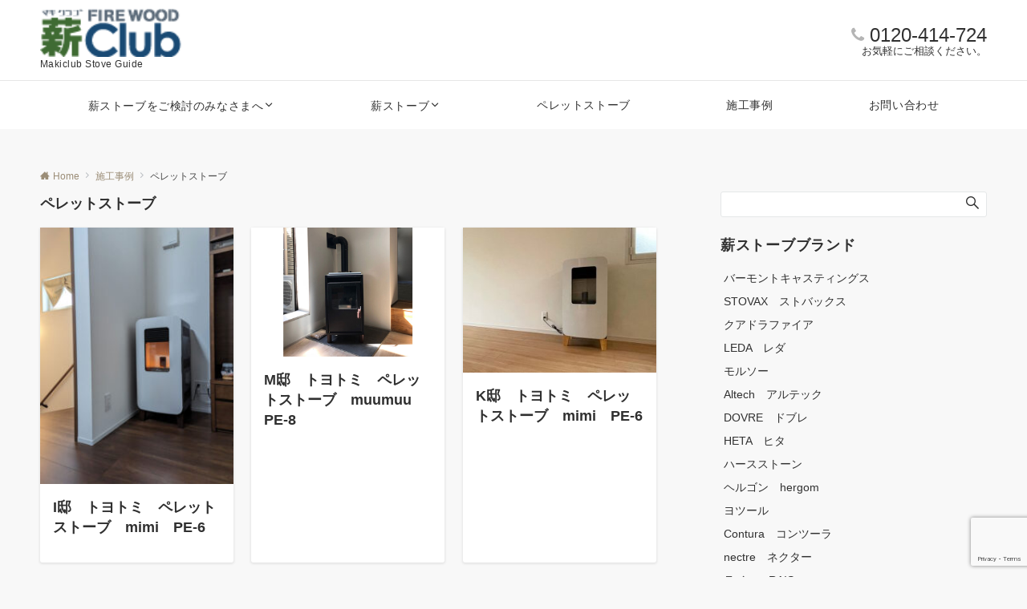

--- FILE ---
content_type: text/html; charset=utf-8
request_url: https://www.google.com/recaptcha/api2/anchor?ar=1&k=6LeYx5wUAAAAACGxd_VfWcbyGgYPOgdAqlzuVBLf&co=aHR0cHM6Ly93d3cubWFraWNsdWItc3RvdmUuY29tOjQ0Mw..&hl=en&v=PoyoqOPhxBO7pBk68S4YbpHZ&size=invisible&anchor-ms=20000&execute-ms=30000&cb=ep8t3cr13t3e
body_size: 48618
content:
<!DOCTYPE HTML><html dir="ltr" lang="en"><head><meta http-equiv="Content-Type" content="text/html; charset=UTF-8">
<meta http-equiv="X-UA-Compatible" content="IE=edge">
<title>reCAPTCHA</title>
<style type="text/css">
/* cyrillic-ext */
@font-face {
  font-family: 'Roboto';
  font-style: normal;
  font-weight: 400;
  font-stretch: 100%;
  src: url(//fonts.gstatic.com/s/roboto/v48/KFO7CnqEu92Fr1ME7kSn66aGLdTylUAMa3GUBHMdazTgWw.woff2) format('woff2');
  unicode-range: U+0460-052F, U+1C80-1C8A, U+20B4, U+2DE0-2DFF, U+A640-A69F, U+FE2E-FE2F;
}
/* cyrillic */
@font-face {
  font-family: 'Roboto';
  font-style: normal;
  font-weight: 400;
  font-stretch: 100%;
  src: url(//fonts.gstatic.com/s/roboto/v48/KFO7CnqEu92Fr1ME7kSn66aGLdTylUAMa3iUBHMdazTgWw.woff2) format('woff2');
  unicode-range: U+0301, U+0400-045F, U+0490-0491, U+04B0-04B1, U+2116;
}
/* greek-ext */
@font-face {
  font-family: 'Roboto';
  font-style: normal;
  font-weight: 400;
  font-stretch: 100%;
  src: url(//fonts.gstatic.com/s/roboto/v48/KFO7CnqEu92Fr1ME7kSn66aGLdTylUAMa3CUBHMdazTgWw.woff2) format('woff2');
  unicode-range: U+1F00-1FFF;
}
/* greek */
@font-face {
  font-family: 'Roboto';
  font-style: normal;
  font-weight: 400;
  font-stretch: 100%;
  src: url(//fonts.gstatic.com/s/roboto/v48/KFO7CnqEu92Fr1ME7kSn66aGLdTylUAMa3-UBHMdazTgWw.woff2) format('woff2');
  unicode-range: U+0370-0377, U+037A-037F, U+0384-038A, U+038C, U+038E-03A1, U+03A3-03FF;
}
/* math */
@font-face {
  font-family: 'Roboto';
  font-style: normal;
  font-weight: 400;
  font-stretch: 100%;
  src: url(//fonts.gstatic.com/s/roboto/v48/KFO7CnqEu92Fr1ME7kSn66aGLdTylUAMawCUBHMdazTgWw.woff2) format('woff2');
  unicode-range: U+0302-0303, U+0305, U+0307-0308, U+0310, U+0312, U+0315, U+031A, U+0326-0327, U+032C, U+032F-0330, U+0332-0333, U+0338, U+033A, U+0346, U+034D, U+0391-03A1, U+03A3-03A9, U+03B1-03C9, U+03D1, U+03D5-03D6, U+03F0-03F1, U+03F4-03F5, U+2016-2017, U+2034-2038, U+203C, U+2040, U+2043, U+2047, U+2050, U+2057, U+205F, U+2070-2071, U+2074-208E, U+2090-209C, U+20D0-20DC, U+20E1, U+20E5-20EF, U+2100-2112, U+2114-2115, U+2117-2121, U+2123-214F, U+2190, U+2192, U+2194-21AE, U+21B0-21E5, U+21F1-21F2, U+21F4-2211, U+2213-2214, U+2216-22FF, U+2308-230B, U+2310, U+2319, U+231C-2321, U+2336-237A, U+237C, U+2395, U+239B-23B7, U+23D0, U+23DC-23E1, U+2474-2475, U+25AF, U+25B3, U+25B7, U+25BD, U+25C1, U+25CA, U+25CC, U+25FB, U+266D-266F, U+27C0-27FF, U+2900-2AFF, U+2B0E-2B11, U+2B30-2B4C, U+2BFE, U+3030, U+FF5B, U+FF5D, U+1D400-1D7FF, U+1EE00-1EEFF;
}
/* symbols */
@font-face {
  font-family: 'Roboto';
  font-style: normal;
  font-weight: 400;
  font-stretch: 100%;
  src: url(//fonts.gstatic.com/s/roboto/v48/KFO7CnqEu92Fr1ME7kSn66aGLdTylUAMaxKUBHMdazTgWw.woff2) format('woff2');
  unicode-range: U+0001-000C, U+000E-001F, U+007F-009F, U+20DD-20E0, U+20E2-20E4, U+2150-218F, U+2190, U+2192, U+2194-2199, U+21AF, U+21E6-21F0, U+21F3, U+2218-2219, U+2299, U+22C4-22C6, U+2300-243F, U+2440-244A, U+2460-24FF, U+25A0-27BF, U+2800-28FF, U+2921-2922, U+2981, U+29BF, U+29EB, U+2B00-2BFF, U+4DC0-4DFF, U+FFF9-FFFB, U+10140-1018E, U+10190-1019C, U+101A0, U+101D0-101FD, U+102E0-102FB, U+10E60-10E7E, U+1D2C0-1D2D3, U+1D2E0-1D37F, U+1F000-1F0FF, U+1F100-1F1AD, U+1F1E6-1F1FF, U+1F30D-1F30F, U+1F315, U+1F31C, U+1F31E, U+1F320-1F32C, U+1F336, U+1F378, U+1F37D, U+1F382, U+1F393-1F39F, U+1F3A7-1F3A8, U+1F3AC-1F3AF, U+1F3C2, U+1F3C4-1F3C6, U+1F3CA-1F3CE, U+1F3D4-1F3E0, U+1F3ED, U+1F3F1-1F3F3, U+1F3F5-1F3F7, U+1F408, U+1F415, U+1F41F, U+1F426, U+1F43F, U+1F441-1F442, U+1F444, U+1F446-1F449, U+1F44C-1F44E, U+1F453, U+1F46A, U+1F47D, U+1F4A3, U+1F4B0, U+1F4B3, U+1F4B9, U+1F4BB, U+1F4BF, U+1F4C8-1F4CB, U+1F4D6, U+1F4DA, U+1F4DF, U+1F4E3-1F4E6, U+1F4EA-1F4ED, U+1F4F7, U+1F4F9-1F4FB, U+1F4FD-1F4FE, U+1F503, U+1F507-1F50B, U+1F50D, U+1F512-1F513, U+1F53E-1F54A, U+1F54F-1F5FA, U+1F610, U+1F650-1F67F, U+1F687, U+1F68D, U+1F691, U+1F694, U+1F698, U+1F6AD, U+1F6B2, U+1F6B9-1F6BA, U+1F6BC, U+1F6C6-1F6CF, U+1F6D3-1F6D7, U+1F6E0-1F6EA, U+1F6F0-1F6F3, U+1F6F7-1F6FC, U+1F700-1F7FF, U+1F800-1F80B, U+1F810-1F847, U+1F850-1F859, U+1F860-1F887, U+1F890-1F8AD, U+1F8B0-1F8BB, U+1F8C0-1F8C1, U+1F900-1F90B, U+1F93B, U+1F946, U+1F984, U+1F996, U+1F9E9, U+1FA00-1FA6F, U+1FA70-1FA7C, U+1FA80-1FA89, U+1FA8F-1FAC6, U+1FACE-1FADC, U+1FADF-1FAE9, U+1FAF0-1FAF8, U+1FB00-1FBFF;
}
/* vietnamese */
@font-face {
  font-family: 'Roboto';
  font-style: normal;
  font-weight: 400;
  font-stretch: 100%;
  src: url(//fonts.gstatic.com/s/roboto/v48/KFO7CnqEu92Fr1ME7kSn66aGLdTylUAMa3OUBHMdazTgWw.woff2) format('woff2');
  unicode-range: U+0102-0103, U+0110-0111, U+0128-0129, U+0168-0169, U+01A0-01A1, U+01AF-01B0, U+0300-0301, U+0303-0304, U+0308-0309, U+0323, U+0329, U+1EA0-1EF9, U+20AB;
}
/* latin-ext */
@font-face {
  font-family: 'Roboto';
  font-style: normal;
  font-weight: 400;
  font-stretch: 100%;
  src: url(//fonts.gstatic.com/s/roboto/v48/KFO7CnqEu92Fr1ME7kSn66aGLdTylUAMa3KUBHMdazTgWw.woff2) format('woff2');
  unicode-range: U+0100-02BA, U+02BD-02C5, U+02C7-02CC, U+02CE-02D7, U+02DD-02FF, U+0304, U+0308, U+0329, U+1D00-1DBF, U+1E00-1E9F, U+1EF2-1EFF, U+2020, U+20A0-20AB, U+20AD-20C0, U+2113, U+2C60-2C7F, U+A720-A7FF;
}
/* latin */
@font-face {
  font-family: 'Roboto';
  font-style: normal;
  font-weight: 400;
  font-stretch: 100%;
  src: url(//fonts.gstatic.com/s/roboto/v48/KFO7CnqEu92Fr1ME7kSn66aGLdTylUAMa3yUBHMdazQ.woff2) format('woff2');
  unicode-range: U+0000-00FF, U+0131, U+0152-0153, U+02BB-02BC, U+02C6, U+02DA, U+02DC, U+0304, U+0308, U+0329, U+2000-206F, U+20AC, U+2122, U+2191, U+2193, U+2212, U+2215, U+FEFF, U+FFFD;
}
/* cyrillic-ext */
@font-face {
  font-family: 'Roboto';
  font-style: normal;
  font-weight: 500;
  font-stretch: 100%;
  src: url(//fonts.gstatic.com/s/roboto/v48/KFO7CnqEu92Fr1ME7kSn66aGLdTylUAMa3GUBHMdazTgWw.woff2) format('woff2');
  unicode-range: U+0460-052F, U+1C80-1C8A, U+20B4, U+2DE0-2DFF, U+A640-A69F, U+FE2E-FE2F;
}
/* cyrillic */
@font-face {
  font-family: 'Roboto';
  font-style: normal;
  font-weight: 500;
  font-stretch: 100%;
  src: url(//fonts.gstatic.com/s/roboto/v48/KFO7CnqEu92Fr1ME7kSn66aGLdTylUAMa3iUBHMdazTgWw.woff2) format('woff2');
  unicode-range: U+0301, U+0400-045F, U+0490-0491, U+04B0-04B1, U+2116;
}
/* greek-ext */
@font-face {
  font-family: 'Roboto';
  font-style: normal;
  font-weight: 500;
  font-stretch: 100%;
  src: url(//fonts.gstatic.com/s/roboto/v48/KFO7CnqEu92Fr1ME7kSn66aGLdTylUAMa3CUBHMdazTgWw.woff2) format('woff2');
  unicode-range: U+1F00-1FFF;
}
/* greek */
@font-face {
  font-family: 'Roboto';
  font-style: normal;
  font-weight: 500;
  font-stretch: 100%;
  src: url(//fonts.gstatic.com/s/roboto/v48/KFO7CnqEu92Fr1ME7kSn66aGLdTylUAMa3-UBHMdazTgWw.woff2) format('woff2');
  unicode-range: U+0370-0377, U+037A-037F, U+0384-038A, U+038C, U+038E-03A1, U+03A3-03FF;
}
/* math */
@font-face {
  font-family: 'Roboto';
  font-style: normal;
  font-weight: 500;
  font-stretch: 100%;
  src: url(//fonts.gstatic.com/s/roboto/v48/KFO7CnqEu92Fr1ME7kSn66aGLdTylUAMawCUBHMdazTgWw.woff2) format('woff2');
  unicode-range: U+0302-0303, U+0305, U+0307-0308, U+0310, U+0312, U+0315, U+031A, U+0326-0327, U+032C, U+032F-0330, U+0332-0333, U+0338, U+033A, U+0346, U+034D, U+0391-03A1, U+03A3-03A9, U+03B1-03C9, U+03D1, U+03D5-03D6, U+03F0-03F1, U+03F4-03F5, U+2016-2017, U+2034-2038, U+203C, U+2040, U+2043, U+2047, U+2050, U+2057, U+205F, U+2070-2071, U+2074-208E, U+2090-209C, U+20D0-20DC, U+20E1, U+20E5-20EF, U+2100-2112, U+2114-2115, U+2117-2121, U+2123-214F, U+2190, U+2192, U+2194-21AE, U+21B0-21E5, U+21F1-21F2, U+21F4-2211, U+2213-2214, U+2216-22FF, U+2308-230B, U+2310, U+2319, U+231C-2321, U+2336-237A, U+237C, U+2395, U+239B-23B7, U+23D0, U+23DC-23E1, U+2474-2475, U+25AF, U+25B3, U+25B7, U+25BD, U+25C1, U+25CA, U+25CC, U+25FB, U+266D-266F, U+27C0-27FF, U+2900-2AFF, U+2B0E-2B11, U+2B30-2B4C, U+2BFE, U+3030, U+FF5B, U+FF5D, U+1D400-1D7FF, U+1EE00-1EEFF;
}
/* symbols */
@font-face {
  font-family: 'Roboto';
  font-style: normal;
  font-weight: 500;
  font-stretch: 100%;
  src: url(//fonts.gstatic.com/s/roboto/v48/KFO7CnqEu92Fr1ME7kSn66aGLdTylUAMaxKUBHMdazTgWw.woff2) format('woff2');
  unicode-range: U+0001-000C, U+000E-001F, U+007F-009F, U+20DD-20E0, U+20E2-20E4, U+2150-218F, U+2190, U+2192, U+2194-2199, U+21AF, U+21E6-21F0, U+21F3, U+2218-2219, U+2299, U+22C4-22C6, U+2300-243F, U+2440-244A, U+2460-24FF, U+25A0-27BF, U+2800-28FF, U+2921-2922, U+2981, U+29BF, U+29EB, U+2B00-2BFF, U+4DC0-4DFF, U+FFF9-FFFB, U+10140-1018E, U+10190-1019C, U+101A0, U+101D0-101FD, U+102E0-102FB, U+10E60-10E7E, U+1D2C0-1D2D3, U+1D2E0-1D37F, U+1F000-1F0FF, U+1F100-1F1AD, U+1F1E6-1F1FF, U+1F30D-1F30F, U+1F315, U+1F31C, U+1F31E, U+1F320-1F32C, U+1F336, U+1F378, U+1F37D, U+1F382, U+1F393-1F39F, U+1F3A7-1F3A8, U+1F3AC-1F3AF, U+1F3C2, U+1F3C4-1F3C6, U+1F3CA-1F3CE, U+1F3D4-1F3E0, U+1F3ED, U+1F3F1-1F3F3, U+1F3F5-1F3F7, U+1F408, U+1F415, U+1F41F, U+1F426, U+1F43F, U+1F441-1F442, U+1F444, U+1F446-1F449, U+1F44C-1F44E, U+1F453, U+1F46A, U+1F47D, U+1F4A3, U+1F4B0, U+1F4B3, U+1F4B9, U+1F4BB, U+1F4BF, U+1F4C8-1F4CB, U+1F4D6, U+1F4DA, U+1F4DF, U+1F4E3-1F4E6, U+1F4EA-1F4ED, U+1F4F7, U+1F4F9-1F4FB, U+1F4FD-1F4FE, U+1F503, U+1F507-1F50B, U+1F50D, U+1F512-1F513, U+1F53E-1F54A, U+1F54F-1F5FA, U+1F610, U+1F650-1F67F, U+1F687, U+1F68D, U+1F691, U+1F694, U+1F698, U+1F6AD, U+1F6B2, U+1F6B9-1F6BA, U+1F6BC, U+1F6C6-1F6CF, U+1F6D3-1F6D7, U+1F6E0-1F6EA, U+1F6F0-1F6F3, U+1F6F7-1F6FC, U+1F700-1F7FF, U+1F800-1F80B, U+1F810-1F847, U+1F850-1F859, U+1F860-1F887, U+1F890-1F8AD, U+1F8B0-1F8BB, U+1F8C0-1F8C1, U+1F900-1F90B, U+1F93B, U+1F946, U+1F984, U+1F996, U+1F9E9, U+1FA00-1FA6F, U+1FA70-1FA7C, U+1FA80-1FA89, U+1FA8F-1FAC6, U+1FACE-1FADC, U+1FADF-1FAE9, U+1FAF0-1FAF8, U+1FB00-1FBFF;
}
/* vietnamese */
@font-face {
  font-family: 'Roboto';
  font-style: normal;
  font-weight: 500;
  font-stretch: 100%;
  src: url(//fonts.gstatic.com/s/roboto/v48/KFO7CnqEu92Fr1ME7kSn66aGLdTylUAMa3OUBHMdazTgWw.woff2) format('woff2');
  unicode-range: U+0102-0103, U+0110-0111, U+0128-0129, U+0168-0169, U+01A0-01A1, U+01AF-01B0, U+0300-0301, U+0303-0304, U+0308-0309, U+0323, U+0329, U+1EA0-1EF9, U+20AB;
}
/* latin-ext */
@font-face {
  font-family: 'Roboto';
  font-style: normal;
  font-weight: 500;
  font-stretch: 100%;
  src: url(//fonts.gstatic.com/s/roboto/v48/KFO7CnqEu92Fr1ME7kSn66aGLdTylUAMa3KUBHMdazTgWw.woff2) format('woff2');
  unicode-range: U+0100-02BA, U+02BD-02C5, U+02C7-02CC, U+02CE-02D7, U+02DD-02FF, U+0304, U+0308, U+0329, U+1D00-1DBF, U+1E00-1E9F, U+1EF2-1EFF, U+2020, U+20A0-20AB, U+20AD-20C0, U+2113, U+2C60-2C7F, U+A720-A7FF;
}
/* latin */
@font-face {
  font-family: 'Roboto';
  font-style: normal;
  font-weight: 500;
  font-stretch: 100%;
  src: url(//fonts.gstatic.com/s/roboto/v48/KFO7CnqEu92Fr1ME7kSn66aGLdTylUAMa3yUBHMdazQ.woff2) format('woff2');
  unicode-range: U+0000-00FF, U+0131, U+0152-0153, U+02BB-02BC, U+02C6, U+02DA, U+02DC, U+0304, U+0308, U+0329, U+2000-206F, U+20AC, U+2122, U+2191, U+2193, U+2212, U+2215, U+FEFF, U+FFFD;
}
/* cyrillic-ext */
@font-face {
  font-family: 'Roboto';
  font-style: normal;
  font-weight: 900;
  font-stretch: 100%;
  src: url(//fonts.gstatic.com/s/roboto/v48/KFO7CnqEu92Fr1ME7kSn66aGLdTylUAMa3GUBHMdazTgWw.woff2) format('woff2');
  unicode-range: U+0460-052F, U+1C80-1C8A, U+20B4, U+2DE0-2DFF, U+A640-A69F, U+FE2E-FE2F;
}
/* cyrillic */
@font-face {
  font-family: 'Roboto';
  font-style: normal;
  font-weight: 900;
  font-stretch: 100%;
  src: url(//fonts.gstatic.com/s/roboto/v48/KFO7CnqEu92Fr1ME7kSn66aGLdTylUAMa3iUBHMdazTgWw.woff2) format('woff2');
  unicode-range: U+0301, U+0400-045F, U+0490-0491, U+04B0-04B1, U+2116;
}
/* greek-ext */
@font-face {
  font-family: 'Roboto';
  font-style: normal;
  font-weight: 900;
  font-stretch: 100%;
  src: url(//fonts.gstatic.com/s/roboto/v48/KFO7CnqEu92Fr1ME7kSn66aGLdTylUAMa3CUBHMdazTgWw.woff2) format('woff2');
  unicode-range: U+1F00-1FFF;
}
/* greek */
@font-face {
  font-family: 'Roboto';
  font-style: normal;
  font-weight: 900;
  font-stretch: 100%;
  src: url(//fonts.gstatic.com/s/roboto/v48/KFO7CnqEu92Fr1ME7kSn66aGLdTylUAMa3-UBHMdazTgWw.woff2) format('woff2');
  unicode-range: U+0370-0377, U+037A-037F, U+0384-038A, U+038C, U+038E-03A1, U+03A3-03FF;
}
/* math */
@font-face {
  font-family: 'Roboto';
  font-style: normal;
  font-weight: 900;
  font-stretch: 100%;
  src: url(//fonts.gstatic.com/s/roboto/v48/KFO7CnqEu92Fr1ME7kSn66aGLdTylUAMawCUBHMdazTgWw.woff2) format('woff2');
  unicode-range: U+0302-0303, U+0305, U+0307-0308, U+0310, U+0312, U+0315, U+031A, U+0326-0327, U+032C, U+032F-0330, U+0332-0333, U+0338, U+033A, U+0346, U+034D, U+0391-03A1, U+03A3-03A9, U+03B1-03C9, U+03D1, U+03D5-03D6, U+03F0-03F1, U+03F4-03F5, U+2016-2017, U+2034-2038, U+203C, U+2040, U+2043, U+2047, U+2050, U+2057, U+205F, U+2070-2071, U+2074-208E, U+2090-209C, U+20D0-20DC, U+20E1, U+20E5-20EF, U+2100-2112, U+2114-2115, U+2117-2121, U+2123-214F, U+2190, U+2192, U+2194-21AE, U+21B0-21E5, U+21F1-21F2, U+21F4-2211, U+2213-2214, U+2216-22FF, U+2308-230B, U+2310, U+2319, U+231C-2321, U+2336-237A, U+237C, U+2395, U+239B-23B7, U+23D0, U+23DC-23E1, U+2474-2475, U+25AF, U+25B3, U+25B7, U+25BD, U+25C1, U+25CA, U+25CC, U+25FB, U+266D-266F, U+27C0-27FF, U+2900-2AFF, U+2B0E-2B11, U+2B30-2B4C, U+2BFE, U+3030, U+FF5B, U+FF5D, U+1D400-1D7FF, U+1EE00-1EEFF;
}
/* symbols */
@font-face {
  font-family: 'Roboto';
  font-style: normal;
  font-weight: 900;
  font-stretch: 100%;
  src: url(//fonts.gstatic.com/s/roboto/v48/KFO7CnqEu92Fr1ME7kSn66aGLdTylUAMaxKUBHMdazTgWw.woff2) format('woff2');
  unicode-range: U+0001-000C, U+000E-001F, U+007F-009F, U+20DD-20E0, U+20E2-20E4, U+2150-218F, U+2190, U+2192, U+2194-2199, U+21AF, U+21E6-21F0, U+21F3, U+2218-2219, U+2299, U+22C4-22C6, U+2300-243F, U+2440-244A, U+2460-24FF, U+25A0-27BF, U+2800-28FF, U+2921-2922, U+2981, U+29BF, U+29EB, U+2B00-2BFF, U+4DC0-4DFF, U+FFF9-FFFB, U+10140-1018E, U+10190-1019C, U+101A0, U+101D0-101FD, U+102E0-102FB, U+10E60-10E7E, U+1D2C0-1D2D3, U+1D2E0-1D37F, U+1F000-1F0FF, U+1F100-1F1AD, U+1F1E6-1F1FF, U+1F30D-1F30F, U+1F315, U+1F31C, U+1F31E, U+1F320-1F32C, U+1F336, U+1F378, U+1F37D, U+1F382, U+1F393-1F39F, U+1F3A7-1F3A8, U+1F3AC-1F3AF, U+1F3C2, U+1F3C4-1F3C6, U+1F3CA-1F3CE, U+1F3D4-1F3E0, U+1F3ED, U+1F3F1-1F3F3, U+1F3F5-1F3F7, U+1F408, U+1F415, U+1F41F, U+1F426, U+1F43F, U+1F441-1F442, U+1F444, U+1F446-1F449, U+1F44C-1F44E, U+1F453, U+1F46A, U+1F47D, U+1F4A3, U+1F4B0, U+1F4B3, U+1F4B9, U+1F4BB, U+1F4BF, U+1F4C8-1F4CB, U+1F4D6, U+1F4DA, U+1F4DF, U+1F4E3-1F4E6, U+1F4EA-1F4ED, U+1F4F7, U+1F4F9-1F4FB, U+1F4FD-1F4FE, U+1F503, U+1F507-1F50B, U+1F50D, U+1F512-1F513, U+1F53E-1F54A, U+1F54F-1F5FA, U+1F610, U+1F650-1F67F, U+1F687, U+1F68D, U+1F691, U+1F694, U+1F698, U+1F6AD, U+1F6B2, U+1F6B9-1F6BA, U+1F6BC, U+1F6C6-1F6CF, U+1F6D3-1F6D7, U+1F6E0-1F6EA, U+1F6F0-1F6F3, U+1F6F7-1F6FC, U+1F700-1F7FF, U+1F800-1F80B, U+1F810-1F847, U+1F850-1F859, U+1F860-1F887, U+1F890-1F8AD, U+1F8B0-1F8BB, U+1F8C0-1F8C1, U+1F900-1F90B, U+1F93B, U+1F946, U+1F984, U+1F996, U+1F9E9, U+1FA00-1FA6F, U+1FA70-1FA7C, U+1FA80-1FA89, U+1FA8F-1FAC6, U+1FACE-1FADC, U+1FADF-1FAE9, U+1FAF0-1FAF8, U+1FB00-1FBFF;
}
/* vietnamese */
@font-face {
  font-family: 'Roboto';
  font-style: normal;
  font-weight: 900;
  font-stretch: 100%;
  src: url(//fonts.gstatic.com/s/roboto/v48/KFO7CnqEu92Fr1ME7kSn66aGLdTylUAMa3OUBHMdazTgWw.woff2) format('woff2');
  unicode-range: U+0102-0103, U+0110-0111, U+0128-0129, U+0168-0169, U+01A0-01A1, U+01AF-01B0, U+0300-0301, U+0303-0304, U+0308-0309, U+0323, U+0329, U+1EA0-1EF9, U+20AB;
}
/* latin-ext */
@font-face {
  font-family: 'Roboto';
  font-style: normal;
  font-weight: 900;
  font-stretch: 100%;
  src: url(//fonts.gstatic.com/s/roboto/v48/KFO7CnqEu92Fr1ME7kSn66aGLdTylUAMa3KUBHMdazTgWw.woff2) format('woff2');
  unicode-range: U+0100-02BA, U+02BD-02C5, U+02C7-02CC, U+02CE-02D7, U+02DD-02FF, U+0304, U+0308, U+0329, U+1D00-1DBF, U+1E00-1E9F, U+1EF2-1EFF, U+2020, U+20A0-20AB, U+20AD-20C0, U+2113, U+2C60-2C7F, U+A720-A7FF;
}
/* latin */
@font-face {
  font-family: 'Roboto';
  font-style: normal;
  font-weight: 900;
  font-stretch: 100%;
  src: url(//fonts.gstatic.com/s/roboto/v48/KFO7CnqEu92Fr1ME7kSn66aGLdTylUAMa3yUBHMdazQ.woff2) format('woff2');
  unicode-range: U+0000-00FF, U+0131, U+0152-0153, U+02BB-02BC, U+02C6, U+02DA, U+02DC, U+0304, U+0308, U+0329, U+2000-206F, U+20AC, U+2122, U+2191, U+2193, U+2212, U+2215, U+FEFF, U+FFFD;
}

</style>
<link rel="stylesheet" type="text/css" href="https://www.gstatic.com/recaptcha/releases/PoyoqOPhxBO7pBk68S4YbpHZ/styles__ltr.css">
<script nonce="f4kzHNm7DafZzVzb4VbPWw" type="text/javascript">window['__recaptcha_api'] = 'https://www.google.com/recaptcha/api2/';</script>
<script type="text/javascript" src="https://www.gstatic.com/recaptcha/releases/PoyoqOPhxBO7pBk68S4YbpHZ/recaptcha__en.js" nonce="f4kzHNm7DafZzVzb4VbPWw">
      
    </script></head>
<body><div id="rc-anchor-alert" class="rc-anchor-alert"></div>
<input type="hidden" id="recaptcha-token" value="[base64]">
<script type="text/javascript" nonce="f4kzHNm7DafZzVzb4VbPWw">
      recaptcha.anchor.Main.init("[\x22ainput\x22,[\x22bgdata\x22,\x22\x22,\[base64]/[base64]/[base64]/[base64]/[base64]/[base64]/KGcoTywyNTMsTy5PKSxVRyhPLEMpKTpnKE8sMjUzLEMpLE8pKSxsKSksTykpfSxieT1mdW5jdGlvbihDLE8sdSxsKXtmb3IobD0odT1SKEMpLDApO08+MDtPLS0pbD1sPDw4fFooQyk7ZyhDLHUsbCl9LFVHPWZ1bmN0aW9uKEMsTyl7Qy5pLmxlbmd0aD4xMDQ/[base64]/[base64]/[base64]/[base64]/[base64]/[base64]/[base64]\\u003d\x22,\[base64]\x22,\x22A8KZw77CvcKsNnAXVXVzOsOZdW3Dk8OVKn7Ck1opRMKIwr3DtsOFw651QcK4A8K/[base64]/Dk8KpV8KVFRBuOn0+wqQPw4Mxw6tAwpjChBHCgsKBw60iwpt6HcOdFgPCrjljwqTCnMOywrfCpTDCk3kObsK5R8KCOsOtVMK1H0HCjSMdNxYgZWjDqj9GwoLCncOqXcK3w7skesOIJMKnE8KTbFZyTwBRKSHDi2wTwrB8w4/DnlVRYcKzw5nDiMOPBcK4w55fG0E1HcO/wp/CuQTDpD7CgsOCeUNzwqQNwpZlZ8KsehPCosOOw77CkivCp0pYw4nDjknDtg7CgRVywrHDr8Oowp0Gw6kFQcKiKGrCvcKqAMOhwpjDkwkQwo7DoMKBAQYcRMOhMVwNQMOMX3XDl8Krw6HDrGtuDwoOw6LCqsOZw4RXwrPDnlrCnAJ/w7zCgiNQwrgzTCUlY0XCk8K/w7bClcKuw7ISDDHCpxp6wolhLcKxc8K1wrXCgBQFUhDCi27DkXcJw6kIw4nDqCtwWHtRF8Kww4pMw7ZowrIYw7XDlyDCrSnChsKKwq/DuRI/ZsK0wqvDjxkoRsO7w47DosKtw6vDolXCgVNUcsOlFcKnAsKxw4fDn8K8JRl4wrHCjMO/[base64]/[base64]/DiExjasKiw4gwwrcaN27Cq8OLeHzDlkJJaMKZGlXDn3/DsWjDgSNREsK6BMKTw6jDtsOnw4vDi8KVRsK4w7HCiVnDv0/DsQdDwqNfw4xrwrxnIMKXw7zDqMOjKsKawobCvAnDoMKmQMO1wo3DvcOOw5nDnsKiw5h/wrgRw7VnbzvCminDtE0LacKSD8K/McKXw5HDrDJUw657SzzCtDcCw6Q1CCHDqMK+wqbDu8KEworCh1B1w5HCicO5MMOQw711w4IKGsKuw71gPMKMwqzDgXvDjcKUw7TCuV4CCMKnwrB4IRrDtcK7N2jCm8O+H11fXwHCj2/CrEdkw5YtT8KracOKw4LCkcKCL2jDm8O4wojDncKiw7NYw4d3VMKLworCmMKVw6zDiUrDvcKeAAUpC3zDqsOVwooUVhE+wp/[base64]/DpTvDrsKwwopvKxjDgy1ZwoxbAsKiw6YHwpBCMk7DrcOFJ8OZwptgbR0ew47ChcOpFSLCjcOSw4fDr27DoMKCInc/wqNow6w4VMOmwod3aHPCrzZww5MBbcOHV1/ClQbCgDbCpVlCL8KQOMKhYMODHMO2U8OOw6UDL11mGxfCgcOISh/DksK8w6XDkj3CjcOAw6FWeS/Dh0bCgHx6wqQPfMKnY8O6wpN1eXQzdMOuwoJ4D8KQezHDkA/DnDceHz9vbMKSwrdeUsKXwoNlwp5Hw5vCsn1Zwo51WDXDssODW8O4OSjDpD9FIkjDnVDCqsOJecOsGwUhcHPDlsOFwoPDgzDCsQAdwpzDpT/CrsKbw4DDpcO4PcO4w77DhMKPYDUuHsKdw5LDnUNaw4jDjmjDhcKEAFLDgVJLekE4w6nCpH3CtsKVwqbDi357wocPw4VXwoIYSm3DpSXDuMODw6/Dm8KhZMKkaltKSx7Dv8K5NDzDilMGwqXCr3dNw40uBwo7RRVDw6PCvMKCL1Y9wpfDlCAYw4wJw4PDk8O7XXHDl8K0w43DkF7Djz5zw7HCvsKlC8K7wq/Cm8O3w5B8wp4NMMO5AMOdDsOXw5vDgsKrw6/CnhXCrm/CrcKoVsOlw5TDtcOYXMOYw78WagbDhB3DolYKwofCkjchwqfDiMORd8OUdcOda3rDkUXCuMObOMOtwoxJw6zCocK+wrLDizhrAsOEFnTCuVjCqV3CinTDrFEnwokTRsOuwonDpcOvw7hqXRTCm18aJgXDtsOjecK/ZzRBw7AJXMO5VcOGwpXCl8KoVgzDiMO8w5fDvzB5wprCr8OYMsOYe8OqJRbCl8OdbMKAcSslw4cKwrXDkcOZOMOAaMObwqnDvD7DgQpZw4vCg0TCrn57wprCvVERw7tafWwTw6AYw5hUAEfDgTzCkMKYw4bChk/[base64]/CrsKSAjfCs8Kow6gIYVbCuG/DkSPDtHbCoDN3w7DDkmEEdTkbe8KyQBQ5d3zCj8K0bVMkY8KYOsOLwqYIw6hoWsKjQm0SwovCi8K2FzLCrsKLMsK4w5QJwp4LfyJ8wovCtQnCoRhrw6tGw5k+LcOBwppJZgrCncKXeVQPw5nDq8Kew5TDscOxw67DlnbDnx7CmH/DpWbDpsOkRj/CllRvHsOqw4Upw5TCrUTDvcOOFEDDmnrDocO9esOyYMKgwo3CiXwPw74lwr8SVcKiw5AEw63DnWvDu8OoNHTCtVp0WcOwA3HDmQsnE3p5S8K/wpPCpcO8w6VSB3XCv8O1bRFIw58eKh7Dr0zCjcKbQMKhH8OKfMK+wqrCkyjDmwzCncKgw6gaw49EC8OgwoPCrCrDkhTDmFTDv23DsyrChWbDgR8oenPCuCcjQRpTFsKJPmjCh8OpwpnCv8OAwoYTwoMRw53DkkrCmkVYacKVGgk1bhnCsMKgKR3Dn8KKw6/[base64]/KMOAwrTDvsK8N01LwqZwMEsrwqgGw7/CjcO1woDDvCrDscOuw5hJTcOcbnzCjMOUUyNawrnCl1jChsOqKcK9SQZ6YgrDkMO/w6zDoUvCgiLDhsOiwrYsKcOswp/CtTrCjDINw55qB8KHw7rCvMO2wovCocO7QDXDusObPhvCvwxtG8Kgw7YYE0NdOB06w5xqwqIfbCEywrPDv8OZc37CrT8/ScOVSG3DnsKtPMO1woM3BlfDnMK1U1zCs8KJBWVHJMONGMKDF8KQw7vCpcOPwpFfQMOMHMKOw4MrDWHDrcKaf0LCvRFYwpgXwrV3BXrChh9nwpsXbCvCtj/[base64]/CmsO5w6JnNcK/[base64]/w6phw7jCpUFID8Okwo/Cr8OfwrfDsMOmwrd/[base64]/CnCdvwqbDskEgwqVcw57Dg8K9FxPCj8Otw6R4wqHCm2U/VTnCrk3DksOww77CtcKrBsKvw59tFMOhw6/CgcO0GB/Do3vCiEF1wr7DtgrCn8KBCjBBInHCvsOcQsK3bwbCmTfCisOEwrUwwo7CjiPDuFRzw4/[base64]/VlbDrwwPw5/DtwvCkmk4WHwMAiTDsCIFwqjDm8OPCjplPcK2wp5rRMKQw6bDtU85GEkjVsKJRsO2wpPCh8OjwooKw5PDpCbDp8KJwrsTw5JUwrc5HmjDsVtxw4/DqyvCmMKTTcK7w5gbwp3CjsOGO8KkYsKhwplTdFTCnwNyJ8KyYcOYHMKCwosOMTLCjsOjV8Kow4bDucOawpwyJBMow4TClMKFOsK1wrMtQXbCoAPDh8O5XMOsGk9aw7vCo8KKw6AiWcO1wpxGK8OJwpFJAMKMwpZDBsKhe2kXwrNVwpjCvcOXwqPCicKRDcO/wprCiU1/wqbDlFLDpcOJWcK5dcKew41fO8OjH8Kwwq5zfMK1w7jCqsK8HkR9w4VuNcKVw5Bbw44nwrrDt0bDgi3Cp8OVw6LDmMKnwrnDmX/CusKGw6fCksOfaMO5aVkCO0ROOwXDuh4pwrjCuSfDtsKUWFQwK8KvVDHCpirDiEzCt8OQKsKsLADDvMKNODrDn8ONecKNTWDDtEPDqCPCtAtpc8KmwqBhw6XCn8Kuw5rCgVHCo3VrHCANNW0FC8KjAgdCw4/DuMKNDiIcJ8KsLCJlwqjDosOew6Q1w4nDoE/[base64]/CqMKCw4zDtR/CpV/DjxPCkwE6wpjDqcKPw5fDtHU5Cm9zwq93esKWwpkMwrXDmS/DjxbCvk9EVD3Cs8Kvw5DDp8OCVCjDgiLCqGbDuwTCj8KrXMKMCMOpwpRmUsKdwopQK8K3wrQTS8Ozw5BAfHJdUELCqcOZPT/[base64]/DmhbDkMOLBiTDosKDw5XCjsOgw7HDiTYHUGU3wppGwrjDrMO/[base64]/CqMO+wr/CqMKaUsOkIAA3B8KHL2XDq8O5w7BKTTYSXVPDucOrw6LDgT8aw68dw6sOa0DCj8Otw6HChcKuwr5nFMK6wrfCknnDgMO2Ej8MwoDDhFUHF8O4w6o4w5cHfMOZSwR6Q21Bw7Y4wprChCAuw5XCscK5NWbDm8KGwp/Co8OEw5/Cm8Oowo1gw4cCw6HDonICwpvDv3pAw7fCjMKRw7c+w5/CgUM7wprCsTzCuMKCwqxWw4MOV8KoCBdew4HDtVfDpGTDt3rDvFHCrcKOLldAwoEvw6vCvDbDiMOdw74Kw49LI8OqwpLDkMKTwq7CoD91wrTDqcOnMR8YwobCuB9zcEZTwoTClQg3JmjCmwzCg3bCn8OIwp/Dj3XDjS3Dj8K8CndTwp3DmcK/[base64]/w63Ci8O+wo5UdsKewrQkViZww7NwwqU6CsKDwrXDuhzDisKFw5nDjMOPOUIVwr07wqbDr8KewoEfSsKmHUXCssOgwobCp8ORwpXCpCDDnljCjMOew5PDssOiwosewohPHsOLwpQpwokPdcOJwrYAR8OOw6VcTMK8woV8w4BIw6vCizzDmD/CkUvCm8OKGcKUwpZWwp/DlcOcNsOFCBg6DMKRfT9yf8OGOMKTYMOeGMOwwr3DiUTDtsKIw5DChg/DqgdvdRvCoikQw5FEw5Y3w4fCoTLDqA/DlMKWFsOmwogSwqPCoMOgw5/CvFd+b8OsJsKbw4bCpsOmNB9zL0TCj3ctwq7DumUNw5rCjGLChX1/[base64]/Dh8O9L8KGw48Tfh0zNzXDnsOHM0zCr8OyQGBTwqLCjUNJw4jDt8OpWcOOw7zCmsO6VH4FK8Oqw6IyXMOPW0omIcOgw6bCj8Kcw4nCvcKmIMKUwokmAMOiwoLCmgnDiMOjYXPDpV4fwr4hwozCjcO/w6ZWT2XCscO7LBU0ElRlwrrDplFqw4fCh8KbUsOnM0Fsw685GsK9w6/CqcOpwrPChMOgRUVwIy9HPkQbwr/Dk2hDZcOwwqMCwoc+YMKMCcKfJcKJw77DuMKrKMOqw4TChMKvw6EYw7A9w7IVTMKpeiZRwpPDpsOzwobCrMOuwr7DuVPCg3/DlcOIwr5dwq3CkMKYbMKIwq1RaMO3w7LClyY+HMKCwqQ/w7YFw4TDgMKgwq9COMKgVMKhwrzDmTzDim7DlHhNTiQsO1/[base64]/CtsKtNWVcw7bCsmQJw6nDi0hCw7/DvcOGTkzDo2zCrMK1MEZVw7LCksKww6E9wqzCtMOswohIw6zCuMOAJ0BHTwJDAMKAw7XDsm0Ew5gNO3rDqsOqQsOfFMOhQyUwwpzChxVfw6/[base64]/[base64]/CpUR3wp3Dm3pFIMKOwqLDj8Kjwpxhw4JQwoTDqsK3wrXCmsOUFMK2w5HDicOSwr8EdTDCn8Kpw67CucOhKmPDhMOSwprDgcOTeQ/DuBopwqhJJcO4woPDmD5rw447fsOEXWJgbCtjwobDuG02ScOrMcKYd3IFCjkVNcOIw6bCgcK/aMKOKC9lXkbCgyEaUGrCqMOZwqHCpFrDqlnDksOIwpzCgXzDgwDCgsOnDsK4HMOfwofCpcOOIMKRXMOyw7DCsQ/[base64]/DmF9ZPMO4wqJPwpbCo8Oew4hOw6xlwrrCgUtxbBnDh8OKWlJvw7DCqsKsODd/wrHCq1HCjhkwMRPCtEIBORfChkfCrRFrNjDCu8OZw7TCmjTCplINAMOhwocdF8KewqsUw4TCuMOwMBN7woLCrlzDhTbDtHXCnStuS8KXFMOuwqgCw6zDjA1QwoDCmMKKw4TClgHCpypgFhfClsOUw5MqGEFhI8KGw4LDpBfDhzZ2Jh/DvsK/[base64]/DmcO6wrnDhsKjwqNTw5bDvsO1w7DCjk3DgsKdwqnDnmnCq8Kdw5TDkMOzNHzDqcKPN8OFwq88XsKTCcO1D8KSHXsIwq8TT8OzHETCkW/ChVPDj8O0aj/CqXLCj8OGwqbDqUvCncOrwp0MFXghwowsw6JCwr3ChMKRTMKZMsK0CSjCmsKJZMOjVDNswonDtcK+wqLDg8ODw5XDgsKyw4BqwobDt8OQUcOrEcOBw5dXwqYWwo4hBXTDucOQN8OPw5UVwr5nwp4nCRJCw5Bmw6Z6B8O2OVtOwq/DjMOOw63DmcKZZgzDvAXDhSbDkX/DrcKJfMOwFg/CkcOqB8Kbw6xSATjDj37DpQTDuwRFw7PCqTMUw6jCocKiw7YHwoEocHXDlsK4wqMxEl4KXsK2wpXDrcOdIMODBsOuw4MUB8KMwpDDusKtUUdrw6fDszh3Qk5nw6XCvcKWMMOtJj/CsnlewpFSOkXCh8OWw7FNJjZDIsK1wqcLJ8OWDsK8wq81wodDRGTCm0Qcw5/[base64]/CocO4b8OJw53CssONw7IAYMKeKBpmwrs/D8KRw4EEw6tfIMKjw4pkwoUfwqbChMK/DinDumjCqMOMw4nDj2hEXMKBw6nDkBFIDUjDkzZPw4AiV8Oow4FPAUTDpcO8DyEowp4nb8Oxw7bCkcK0GsKzSMK1w7bDvsK7aBJKwqtCOcK7QsOlwofDml7CjMOgw6PClgckf8OYPj/CoARLw5xkai5lwrvCugp1w7/CpcO0wp8adsKHwozDgcKTI8ONwqbDt8OYwpPCjS7Cll1vWlbDgsKHDklcwo7DrcKbwp9Pw6LChMOWwpnCmW1AeU0rwog4wrDCuBs1w6g9w6gIw7bCkcO3XMKIa8OewpLCsMKAwq3CkGAmw5DCosOIVCAFJsOZAzvDui7CkCbChcKES8Kyw53DsMOZU0zCvMKKw5I/PcK7w5HDk0bClsKVMSbDq2TDjzLDrF7CjMOLw5xAwrXDvm/CoHEjwpg5woZIB8KPVMO6w5BLw7stwpPDiA7DkW8jwrjDoh3CpQ/Cjw8jw4PDk8Kww4ZxbS/[base64]/[base64]/Crkt0DcOnwrzDu8Opw6XDnAIIB1bCrcOZSyh9JMK6BQ7CiXPDusOMUXrDqQxCKVbDlxnCjcOjwpLDtsOvFzXCtwgWwrbDuwkEwo7CsMKlwopFwr/[base64]/[base64]/DiWnDucO4cwkDdcKnwqnDnFHDlUHDm8Kewq/CtsObwpNHwo95AHDDo1HCryfDj1LDqhrDgcO9FsK/W8K/wozDtiMUaWPCgcO+woh0w7l5fCTDtTo1BgZhw6pNOQNvw7ogw4rDjsO2wpVyf8KUwrlpUUQVUlXDscKeEMO/[base64]/CrMOUF8OPSG/ChxrDpk8kJysBLMODKcOiw7gbw4V7O8OgwoPDh08SOxLDn8OmwowfAMOyATrDlsOSwoPCmcKuwqBcwoFbfGVLKlLCnB7CnnjDiTPCqsKMesK5ccOUDW/Dq8KRV2LDrnduTnPDs8KUdMOcw4MOF0MpFcOXccKow7dpbsK6wqLDkVglQTHCmDkIwq4CwrXDlHPDmSVNw4xBwrXClxrCkcKQR8OAwoLCuygewpfDqQ17a8KoL1gww5ILw4IiwoZOw61uaMOuPcO8VcOMesOREsOHw7fDkEDCuUrCosOcwp/[base64]/[base64]/[base64]/w7TCrMK1aMOkdSMDYsOSYMO5wqDDrCYebiQxw4RSwoXDksKIw5kRUcOfQcOvwrE/w7jCtsO6wqFSUsORRsKcCVjCssKLw5FHw6g5JTt2XsKyw70xw4A7wrE1W8KXwpE2woNNG8O3AcOJwrwtwrLCiSzClMOLw5LDqsKxCD8XTMOZax3CssKywqxPwrjClMK9S8KgwoDCn8KQwqEZd8KcwpQbRj3CigoLeMO5w6vDnMO2w4gNfyLDkg/DmcKeWVTDmG1sWMKnCl/DrcOiSMOkP8O9wo1qH8Orw47DucO1wp/DqQsbIBDDtyUrwq0wwp4rHcKJwp/CicO1w70iw6DDpjwDw5zDnsKuwp7DtzMDwop3w4R2B8KpwpTCpwrCrwDCtcORacOJw7HDtcKaVcOdwofDmMOSwqcQw4dXfGzDucKiEAZ6w5PCicORw57Ct8KnwosHw7LDmcOmwoZUw6PCssO0w6TCjsOHaUoeY3bCmMKlAcKTayXDhSkoOn/Ckx9Aw7HCmQPCrcOOwrYLwqc/eGppX8O1w5UzL39XwrbChCwiw43DrcOLKWZJwrRkw4jDgsOnMMOaw4fDrHovw4PDlsOZHFPCjcOrw6DCnzdcFk4vwoN4BsODCTrCsH/DsMO8F8KFGMK8wpDDignCqsOrZMKUwpvDpsKWPcKawqNjw6nCkzpffMKkwqlxFhDCkV/DlcKqwqzDqcOWw7ZJwpjDgldCYcOqw5pxw7w+w5Etw7rDvMKAdMKVwrPDkcKPb344bQzDkE5pLcORwrAtQTYTXWjCt1/DtMK+wqEcaMKvw5wqSMOcw4LDk8KlU8KFwqZKwrotwq7DrV7Dl3bClcOCeMOgdcKgw5XDik98MlITwprDn8OHGMObw7FfK8OxUwjCtMKGw5rCoBjCs8KOw53CgcKRSMOzZztWesKIGzkUwr9Rw5zCoid+wowMw48tRC/DlcKTwqNrCcOVw4/DowdJLMOKw4jDoyTDljEWwogYw4kYUcKPS3FuwonDu8OUTl5Aw4lBw47Cqhcfw4jDuilFVUvCvW0HXMK5wofDg0VnIMOgXXY5CsOhOCgMw7zCqcOiF3/DucKFwoTDglRVwr3DrsOLwrEww5DCvcO1A8O9KD9YwpTCvQPDrH0ww7LCtFVUw4nDpMKwdUpEEcOgewxnUCvDr8KfX8OZwrvDusOrKUg9wpk7M8OUVsOIV8OqB8OuDMO/wqPDuMOuOnrCjTZ6w4LCrMKoQsKsw6hJw6jCvsORJTtVbMOMw7rCtMOAFCswT8OUwr55wr3Du2/ChMO7w7NwVsKNQ8OhEsK4wqzCkMOQcExSw6Qcw6BQwpvCo1jCvsKqEsO/[base64]/w4nDhTQNWhwJZQhqezJYw7LDsFttWsO8QMKpEGQZfMKcw7PDh0lofW3ClQ9fQHw3CHzDpWDCjAnClR/CqMK6B8OoTcKeO8KeEMOeZ2MUOTt4Y8K5E3ctw7fCkcK0OMKEwqVpw7I5w4XDtsOWwoE4w47Dq0vCnsK0B8KHwodhHA4XexXCni0oLzvDtiLCh0EswoQ3w4HCgzYyesKNNsOdcMKhw5nDrmdjGG/CqsK2wpMKw6t6w4rChcKnwrNyeW45FMKPcsKswoVgw58dwqc0SMOxwpURwq4Lw5szw6/DsMO+E8OvRgtZw4LCrMKvQ8OoO0/CpsOiw7jCssK9wrkmesKKwpXCpybDvcK0w5/Dv8O9QcOMwrnCk8OlH8KgwpTDuMOkecO9wrd3CsO0wpTCksOJccO3I8OOKwPDhHoWw55Qw6zDt8K7AMKBw4vDnUllwpzCh8KtwrRvQS3CmMO2TsKww6zChGrCqV0RwpArw7Jfw5c8PjnCiSZWwr7Ch8KeM8OFM0bCpsKDwoQdw7PDpw9lwr9/[base64]/DuTHCmcKDX3rCuUTChjM+bcOLXVkETlTDsMO1w7sUwosTW8Oww5fCvnfCnMOcw70CwrfDrVnDuRYNMhLCjHQ1XcKlKMKGJsKVL8OMK8ONUm/DmcKlI8OQw7fDisO4BMKFw7xgJErCuFfDpSbCkMKAw5dwMEPCujvCglRew4hdw7t/w4pGKkVRwrcuJcONwopFwoxtQlnDisKewqzDjcOxwooPbRHDmRIFKsOvQcOvw7ADwqvCqMO2NMOCw7rCsXbDpzTDuHfCvUTDjMKiFl/[base64]/wqNlwoF/w5PCvsKIw63DpcKUdsO0JlMhw580wpBUwpg1w5HDj8OIcw/ClcKCYGLCrGzDrR3DhMOMwrLCpcOHacKHYcOjw6gKG8OLJ8KQw60sIFbDrkLDucOEw4vDmHo/[base64]/[base64]/[base64]/CksKzCcKWVQPCgMK2woUaKsOIw6/DjHI/[base64]/DpgjDrcOVw41ZQhnChHV1MXrCg8KWbXhQw6zCpMKsdGlpC8KBZXfDt8KkaUnDksKhw5hVLUtZPcKIH8KWCwtLNVrCmlDClDgMw6PDr8KWwqFsDg7Ci3p3OMKxw4LCnxzCoUTChMKnNMKOwo8cEsKDO3Zzw4hhHMOJCyR/wq/DnWorYkB1w7fCpG4owoQdw4U+fXouAMKnw51Fw7xrX8KDw7gcEsKpI8KVDijDlsKDeT1Ew4DCg8ODJ1wbET/CqsOdw5J8Vis/woVNwrHDgMO4KMONw6EawpLClFLDicKtwrzDvMOxXMO0BMO8w5/DjMKoSMK8NsKzwqrDhSXCuFjCqkB3VyzDu8OxwrfDkSjClsOrwpNAw4HCoU1Ew7DDuA0ZWMKIZETDm2/DvQXDihLCu8KqwqogbsKNScOOCMKnE8KVwoHDiMK3woNbw4pVwpt5eE/[base64]/[base64]/CmcOVw541dVHDqMKWaDouwqEpwqptw4PCtcKDCSFawqjDvcK5w5YFEiDDnMO8w7jCo2pVwo/Dt8KAMzRVW8OUS8Okw5/Dr27DrcO0wr7Ds8O4C8OyXMOnL8OAw4PCtWXDmmpZw4/[base64]/wpfDmCjCqGXCjnXDg8OnM8K9w6DDhDXDlcK4ZBnDkRZew4k3A8KEwrnDm8ObI8OCwrvCgMKbEmLCnkvCuz/CmlHDgykgw4ACbcOiaMKiw4QGUcKuwq7CqsKGw7MEL1zDk8OxI2ZmAcOGY8OcdiTCvmnChsOcw7cHMB/[base64]/[base64]/ST7CjjHDqMOlw6JEQSTDh8OfwojDtjheZMOjwpJ4w5dhw4M3wqjCl0QoQgLDkFXCs8ONQMO5w5llwoTDv8O/wrPDt8OTFEdSGWjDs3h+w4/DjxkOH8OXI8Kpw4PDvcO3wpXDs8K/[base64]/[base64]/CuzbChT3CmB9TLDLDq8KQNjhiwo/Ci2HCoMOVGcKXP2lTU8OiQsKyw7/CrXPDj8K4HMO3wrnCjcKRw5ZgBmTCtsK1w51/w4DCg8O7ScKZVcK6w4vDkMOuwrEof8KqQ8K9T8OIwoAWw5lgah5hfTXClMKhBWPDjsOvwpZBw77DmMO/c1HCu2Q3wrjDtRgwDhMZJMKTJ8OGB2Afw5PCrF0Qw5HCqiIFesK5dVbDhsO8wpU1wrdewq4tw4rCkMKEw77Dh2jCsRM+w61GX8OdaGTDoMK+HMOsChDDpwccw6jCvGHChcOfw7/CrUUFOiDCpMOuw6Ixa8OZwqtdwpnCrBnDsAsrw6pKw6Q+woDCsi0tw6gsaMKsRwcZXzXDrMK4RhvCpMKiwrhhw5Quw5bCr8OewqUzKMOdw4k6VQ/Dh8Kawrk7wqEJUcOKw4xGPcKRw4LCoH/DszHDt8OBwoYDcnsmwrskX8KGMnQMwp4SIMKywojCrD56M8KGXcOqecKiNMONMDfDllXDhcKxYcKSDUZjw6JWCBjDicKswpghVMKbEsKhw7PDsBzDu0DDiFlECMKeZ8KGwofDiiPCkg46KBbDpDpmw4Nnwq48w5vCoj/Ch8KeNzDCi8Oaw7BNRsKswoXDuWrCpsKwwpAjw7F0QMKKNsOaO8KdZcKKLsOnNGLCq1PCn8Odw4DDpTzChT8jw6AnEFzDvMKSw7HDp8OlSUvDgD/Do8Krw6jCni9nR8OtwpBXw5rCgAPDq8KMwpciwrIzRjrDiDsZeybDr8OuUMOnOsKIwqzDqDAxJ8Oowp8Jw63CvWtkRcO7wrQcwpbDk8KnwqlhwocWOy1Pw4IiLQ3CqcKCwqgTw6zCuxklwrUEbCRKVXfCoFt7wrXDtcKMNMKJJsO/SRfCgsK6w7XDiMKsw6xOwqxeJS7CkGTDjx9Rw5bDm3kEN2/Dv3tJTDsew4TDiMK9w41cw4zChsOCFsKDRMKUBcOVIxFIw5nDhgHCikzCpjrCgh3CvsKxDcKRRVs/XkdICMKHw4tnw5I5eMK/wrXCq3d4X2YQwrnCuEAXVGHChBYXwoLCrzsaIMKWZ8Kpwp/DrkBpwoYpwovCtsOuwoDCvxMQwoBLw4NKwrTDmwR5w7oaCSA5wqoQNsOUw4DDhVcdw4MWPcOewoLDncOvw5DCnmJhE1oFSlrCmMKDTGLCqQVPV8OHD8OZwqYjw5jDl8OXBGRjQMKzUMOLXcOpw5YXwrXDmcOtMsKtf8Oiw5oxfDZSwoY/wpNoJiAbIgzCoMKaeRPDp8OnwrjCojbDt8KkwoXDrB08fScDw5fDmMO+Czsww4VnaQouKDbDjAAEwrPCsMO4MEE7Y0Mfw7nDpyDCgB/CgcKww6rDsCZgwp91w7o1IMOpwo7Dsm56wpkGJX9ow78PMMOPAjDDphgXwqwaw5rCug55cz1kwpIbCsOqQnFjdsOKQMK/OzB4w6fDscOuwrIpODbCrCHCmhXCsxFtTRzDqR3DlcKcPcOOwrMYFDgOw5QMOTLCrn99cTg3JRFzAB9MwqFww4Zxw58hCcKhAsOfdUHCmQVVMRrCjMO2woXDi8KLwrJ0KcOCG1/[base64]/[base64]/wo8mwogYwpFcw6hpw49Gwp8BYkUVwpjCvh/[base64]/DjQXDmMOow6Ykw4tBOXlew7HDsiE2R8KIwoI6wonDkcKBDEwUwpfDmRpYwpvCozVlJ3LCl3DDisOuU2dJw6rDoMOSw6ApwrXCq3PChm/[base64]/Dm8KfwrTCr8KQw6LDmEnCmsO9MFLCqMKtK8KpwrJ8JcKNacOww40vw6w4Dx7DiwvDjF4mccOSLE3CrinDjTMsZA5Xw4MNw5dAwpkNw5/Cv2XDmsK9w4sNOMKjeF3CoCMiwo3DqsOic0tUbcO8NsKCYDHDrcKtNCNpwpMQPcKBY8KEAlNHFcK5w5bCnF0rw6ghw7/ClCTCmhHCoBYwSUjCtMOSwpvCocK5UmXCp8KqSUgYQHcfw73DlsKwbcKhaDTCsMOuRg8Ydgw/w4svYcK2wrrCl8OkwoVHDsKjOGYTw4rDnCFkKcKuwrzDngoVcQ8/[base64]/w77CjMOgwojCvGAYC8KRwqh3w6lIBsKNwr3Cu8KxGSDCu8OYTi/CosK0ATzCq8KywqrCilTDsgTCiMOrwphew73Cs8OZLWvDuzXCtnDDpMO6wqDClznCqHEUw4omIMOYccOdw73DpxHDoBrDvxrDsg5XKGEVwqs2woHCniEeSMO0NcO7w5QQdQsfw60dLWDDlTbDlsOXw7/Dh8KMwqQTwq1Vw5VULMO2wqkxwrXDg8KAw5snw4zCu8KCBsOUf8O4IMOhOjE8wosYw75bHMOfwoF/fQTDm8KbYMKaZUzCr8Oswo/Drg7CmMKuw545w4g8w5gGwonCvA8jMMO6U3lbXcK1w5pxRytfwpzCmgjCljtVw7TCgEjDtEnCv01Vw7cKwp7DvHt3OWHDtkPCtMKvw5VHwqU2LcK0w6DChF/DlcOswqlhw7vDtcK+w7DClCjDnsKBw58kFsOiaAbDsMO5w59XMVNvw5tYfsOpwqTCtmXDhsOaw4LCjDTCgsOjV3zDnnXCghPCnjhLZ8KyScKwOcKKfMOdw7ZzQsK6bXJmw4BwbMKfw4bDqDQGOUNAch0ewpXDv8K/w5IqdMOlEEsONz5PY8K9D35wD2ZiJQ8MwooBZcOZwrUqwqvCn8KXwqBgSwVLfMKsw7t5woLDl8OLWsK4bcOiw4jClsK/[base64]/CnsOETDTDlsK4b1zDpcKODxTCqi/DuQrCtBTDiVXDlT4tworCj8OhRcKnwqAzwpdlwrjCicKnLFZYAjxfwq3DqsKBw50MwpPDpjzCvxwhJFTDmcKEZBrCpMKYPGrCqMK5e1TCgj/[base64]/Ml3ClBweD0LCmMKaKsKHw7rCjV0Cw4siw6RPwo/Cow5YwozDqMOdwqZ5wqHDrcKHw4IeV8OEwo3Dpz8aacKAGcONOi4Ww5dNTWbDs8KCQMKAw5UZRcKAXmXDrU3CscKywrXCvsOjwqBbJ8O2csK+wo7Dr8Ksw6Buw5vDvy/Cq8Kswrl2QjxvPxAMwqzCjsKGcsOlXcKvPTrCnCLCs8KDw60IwpA2DMONUhlPw5nCicKnbHpFUzvCqsOIJkPDmRNqe8OeQcOefyJ+wrfDj8Ojw6/DvwYDQcO2w6rCg8KSw6khw5x2wr4vwr7DksO9e8OsJ8Onw7AWwpwpOsK/NHFww5fCrDs7w5DCsxQzwr7DjFzCvE4Uw6zCgMOhwoETFxvDusOVwp9QasOAR8KXwpM8O8OHb3g7Mi7DocKDA8KDH8OzO1B8VcOBbcKDQls7EBfDtMO5woddQ8OEHmEcFnBXw5TCsMOwWFzCgDDDjyLCgnnCrMOxw5RpacO7w4LCjA7CmcO8bQ3Ds1c/[base64]/DlXp7Q0BQw407wrLDpMKIwrTDgBdhwp9WwrQLFwwPwoTDvcKqBsOvY8OpccK9dWwQw5B5w57CgwDDuA/[base64]/DqWrCpMOWWU/Dm8KUYsOjUMKbwpvDucKKN14Pw4DDqhlqPcKnwrsVLh3DoBJBw6N3PiZiw4LCgXd4wrLDmMOcf8O/wrnCpATDkmcEw7jClH8uYzwAFE/CkmF1AcOuIwPDtMKvw5QKZipEwosrwphKBk/[base64]/Ci2HDkjEUw5zCk8OTw53CmcOgwp5Zaz3CkMKswpxiMcOJw4HDjzTDo8Olw4bDoklvbMOnwrY8KcKEwovCq3ZZTE7DsW4zw7rCmsK5w58cUC7CqFJww4fCgS40KhHDhWtHacOvwrtLFcOZVQZYw7nCjcKIw4TDrcOnw5XDo1/Ck8OpwovCikDDu8OJw7LDhMKVw65WUhvDgcKMw7PDrcOrIw8WLELDqMOnw7k0cMOgf8ORw7ppesK5w5FAwrLCvsO1w7/DjcKdwrHCoUDDjwXCi2bDg8O0ecKVacOwVsO2wozDpcOlBVfCkXtMwpM5wpA0w5TCgMKpwoguwrXDsXsodl8mwqEow5/DswTCnXxQwqbCsiN/NFDDvnhbw7vCvzvChsOwbz0/LcOBwrLClsKxw5IJLMKIw4rCui7DuwvCuF4jwqdPTHoKw5NowqQNw5FwEsK4Q2LCkMKAB1TDhWLCtgHDjcK1Sz8Ww5zCmsOKZQPDnsKDW8Kqwr0LQMKDw6A1TSVOQikkwqHCoMKvU8KXw6bDn8OeUcOJw4haDsKEBkTCpjnDtkrCjMKLw4/CtwkYwoN6GcKBFMKjFcKYQsOIXSrDisOmwoYmNT3DrARBw6jCrzBxw5l+Z19kwqs1wp9kw4PCmsKeQMKLVjwrw6Q9UsKKwqTCh8KlQXnCtW8yw5Q6w5vDp8O5Q2vDpcONYVPDtcKowrvDssO4w53Cs8KlcMOkNH/[base64]/WMKDw7oDLsKJwr5CV8Kpw7DDlxkNOFzCjcO5bxIXw6hGwoHCjMK+PMKMwpVXw7fCmsOvCX8BP8KZB8O/[base64]/DnsKRwqoswqjCjcKYwoHCmykcw4o0wqPCsR7DuCRMATZCFMKOw7/Dl8O5J8KUasOwb8OtbSZHYhttGMKOwqtycj3DqMKiwoPCv1Y4w6XCilpLbsKIHCLDi8Kww4/Du8OueRFgHcKgV33Dsy8qw4zDm8KvOMOJwpbDiSTCplbDh0/DlUTCk8O2w6XDocKsw4I9woDDsGrDiMK0DkR1wrkiwoXDucOMwo3CusOcwodEwpXDtcKtD2jCpiXCt3dlN8OZXMOYX0RLKEzDs3c9w58Zw7DDuUQuwqE/w7FsGE7Du8KRwrzChMOGFsOnTMOfNEDCs1vDnFPDvcOSNlXDgMKeCT1awoLDokLDiMO2woXDp2/CrgQZw7FWaMKdM19kwoE8HR3CvMKvw61Nw6ErWg3DkltqwrQGwofCrkHCrsK0wpx9ch/[base64]/CtiPDg3XDncKKw7NeAcOLPcKKw6BkXnHCnE50W8OywqkNwqDDiHvDjGbDocOfwoTDsWHCgcKew6/Dn8KkXH5oK8KNwpPCtcOzFWPDmHLCisKIWH7ClcOiAA\\u003d\\u003d\x22],null,[\x22conf\x22,null,\x226LeYx5wUAAAAACGxd_VfWcbyGgYPOgdAqlzuVBLf\x22,0,null,null,null,1,[21,125,63,73,95,87,41,43,42,83,102,105,109,121],[1017145,130],0,null,null,null,null,0,null,0,null,700,1,null,0,\[base64]/76lBhnEnQkZiJDzAxnryhAZzPMRGQ\\u003d\\u003d\x22,0,1,null,null,1,null,0,0,null,null,null,0],\x22https://www.makiclub-stove.com:443\x22,null,[3,1,1],null,null,null,1,3600,[\x22https://www.google.com/intl/en/policies/privacy/\x22,\x22https://www.google.com/intl/en/policies/terms/\x22],\x22A4wQlVUoQkzp+3c8Vtg3F9soEneE1Q58iIHr51/y24A\\u003d\x22,1,0,null,1,1769440597126,0,0,[53,165,162],null,[127,149],\x22RC-j13wq-gUF9aQpQ\x22,null,null,null,null,null,\x220dAFcWeA7HHs1pnnfFz_v28taTJphA3n225aruvqxX8ek08W-baCIHScZKIvbddDQvaD3XQ0EjZwu3DGC6nLRFH-WN2e8OrrX2Ig\x22,1769523397100]");
    </script></body></html>